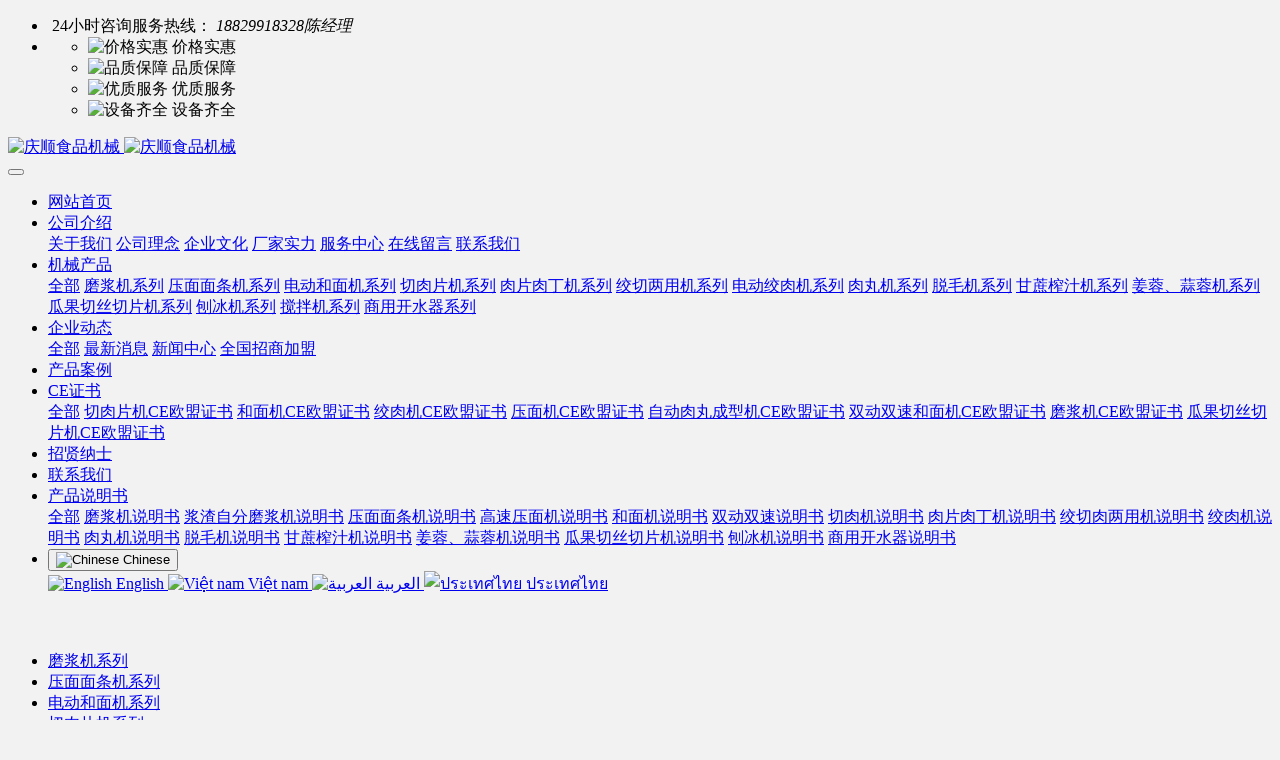

--- FILE ---
content_type: text/html;charset=UTF-8
request_url: https://www.qingshun.cn/product/product.php?class2=40
body_size: 9320
content:
<!DOCTYPE HTML>
<html class="oxh met-web">
<head>
<meta charset="utf-8">
<meta name="renderer" content="webkit">
<meta http-equiv="X-UA-Compatible" content="IE=edge,chrome=1">
<meta name="viewport" content="width=device-width,initial-scale=1.0,maximum-scale=1.0,minimum-scale=1.0,user-scalable=0,minimal-ui">
<meta name="format-detection" content="telephone=no">
<title>肉丸机系列-庆顺-食品机械生产厂家</title>
<meta name="description" content="佛山市顺德区北滘镇庆顺富厨具设备厂(原合成庆顺五金厂/銮庆厨具设备厂/满唐红厨具)，创立于1993年,专注于食品机械的研究和开发,自创办20多年以来一直秉承着‘以诚信广交天下客，以质量求生存，为社会提供优质服务为己任‘的经营理念，是一家专业生产厨具的开发工厂。工厂位于最具有活力、创造力、并有省委政府赋予地级市管理权限的现代化城市——佛山市顺德区。

本厂家凭着对厨具的热诚，对‘庆顺‘品牌的执着追求，以结构合理、外形美观、安全环保、操作方便，具有体积小、重量轻、噪音低、省时省力、性能稳定，质量可靠、容易清洁、移动方便等优点，创造了一系列具有高品质的‘庆顺‘产品；凭借着自身优厚的技术和不断的改进、开拓、进取，已在国内外建立多个销售点，从而确立了‘庆顺‘在国内外市场行业中的品牌地位，并已广泛应用于饮食服务行业、招待所、学校食堂、公司饭堂、部队食堂、酒店、大、中、小餐饮，食品加工厂、个体商店等各个行业中，并以优惠的价格，良好的产品性能及周到的服务赢得了广大客户的广泛认同。

未来我们更要以高品质的服务，向天下朋友展示‘庆顺厨具‘的品质和庆顺人的服务，我们诚意邀请世界各地的客商与我们建立长期友好的合作联盟，共同铸造‘庆顺‘品牌的理想。">
<meta name="keywords" content="庆顺，庆顺食品机械，佛山市顺德区北滘镇庆顺富厨具设备厂，佛山市顺德区北滘镇銮庆厨具设备厂，庆顺，合成庆顺五金厂，銮庆厨具，庆顺磨浆机，庆顺豆浆机，庆顺压面机，庆顺切肉机，庆顺脱毛机，庆顺磨浆机，庆顺和面机，庆顺瓜果切丝切片机，庆顺甘蔗榨汁机，庆顺绞肉机，庆顺开水器，满唐红厨具，满唐红">
<meta name="generator" content="MetInfo V8.1" data-variable="../|cn|cn|mui019|3|40|0" data-user_name="">
<link href="../favicon.ico?1740447069" rel="shortcut icon" type="image/x-icon">
<link rel="stylesheet" type="text/css" href="../public/third-party/web/basic.css?1761615000">
<link rel="stylesheet" type="text/css" href="../public/web/css/metinfo.css?1761614999">
<link rel="stylesheet" type="text/css" href="../templates/mui019/cache/product_cn.css?1763780903">
<script> 
document.oncontextmenu = function(){ 
return false; 
} 
document.onkeydown = function(){ 
if (event.ctrlKey && window.event.keyCode==67){ 
return false; 
} 
} 
document.oncopy = function (){ 
return false; 
} 
document.onselectstart = function(){ 
//return false; 
} 
</script>




<style>  
<!--  
* {  
    -webkit-touch-callout: none;  
    -webkit-user-select: none;  
    -khtml-user-select: none;  
    -moz-user-select: none;  
    -ms-user-select: none;  
    user-select: none;  
}  
-->  
</style>
<style>
body{
    background-color:#f2f2f2 !important;
}
</style>
<script>(function(){var t=navigator.userAgent;(t.indexOf("rv:11")>=0||t.indexOf("MSIE 10")>=0)&&document.write("<script src=\"../public/third-party/html5shiv/html5shiv.min.js\"><\/script>")})();</script>
</head>
<!--[if lte IE 9]>
<div class="text-xs-center m-b-0 bg-blue-grey-100 alert">
    <button type="button" class="close" aria-label="Close" data-dismiss="alert">
        <span aria-hidden="true">×</span>
    </button>
    你正在使用一个过时的浏览器。请升级你的浏览器，以提高您的体验。</div>
<![endif]-->
<body >
          <div hidden></div>
  <header class='head_nav_met_16_3_45 met-head' m-id='45' m-type='head_nav'>
<div id="header" class="  " >
    <div class="container">
        <ul class="head-list ulstyle clearfix p-l-0">
        <li class="left tel">
            <img src="../upload/201801/1517214261.png?met-id=493&met-table=ui_config&met-field=uip_value" alt="">
            <span>24小时咨询服务热线：</span>
            <em>18829918328陈经理</em>
        </li>
        <!-- 右边的边框 -->
                  <li class="right">
                <ul>
                                                              <li>
                                                      <img src="../upload/201801/1517213910.png" alt="价格实惠">
                                                <span>价格实惠</span>
                    </li>
                                                                                  <li>
                                                      <img src="../upload/201801/1517213508.png" alt="品质保障">
                                                <span>品质保障</span>
                    </li>
                                                                                  <li>
                                                      <img src="../upload/201801/1517213724.png" alt="优质服务">
                                                <span>优质服务</span>
                    </li>
                                                                                  <li>
                                                      <img src="../upload/201801/1517213903.png" alt="设备齐全">
                                                <span>设备齐全</span>
                    </li>
                                    </ul>
            </li> 
                 </ul>
    </div>
</div>
    <nav class="navbar navbar-default box-shadow-none head_nav_met_16_3_45">
        <div class="container">
            <div class="row nav-height">


                                      <h3 hidden>庆顺-食品机械生产厂家</h3>
                
                                      <h1 hidden>肉丸机系列</h1>
                                                                          <h2 hidden>机械产品</h2>
                                                                
                <!-- logo -->
                <div class="navbar-header pull-xs-left  asssd">
                    <a href="../" class="met-logo vertical-align block pull-xs-left p-y-5" title="庆顺-食品机械生产厂家">
                        <div class="vertical-align-middle">
                            <img src="../upload/201802/1519203908.png" alt="庆顺食品机械" class="hidden-sm-down">
                            <img src="../upload/201802/1519203908.png" alt="庆顺食品机械" class="hidden-md-up">
                    </div>
                    </a>
                </div>
                


                <!-- logo -->
                <button type="button" class="navbar-toggler hamburger hamburger-close collapsed p-x-5 head_nav_met_16_3_45-toggler" data-target="#head_nav_met_16_3_45-collapse" data-toggle="collapse">
                    <span class="sr-only"></span>
                    <span class="hamburger-bar"></span>
                </button>
<!-- 会员注册登录 -->
  
<!-- 会员注册登录 -->

                <!-- 导航 -->
                <div class="collapse navbar-collapse navbar-collapse-toolbar pull-md-right p-0" id="head_nav_met_16_3_45-collapse">
                    <ul class="nav navbar-nav navlist">
                        <li class='nav-item'>
                            <a href="../" title="网站首页" class="nav-link
                                                          ">网站首页</a>
                        </li>
                                                                          <li class="nav-item dropdown m-l-0">
                                                          <a
                                href="../about/"
                                target='_self'                                title="公司介绍"
                                class="nav-link dropdown-toggle "
                                data-toggle="dropdown" data-hover="dropdown" 0                            >
                              <span style=''>公司介绍</span></a>
                                                          <div class="dropdown-menu dropdown-menu-right dropdown-menu-bullet two-menu">
                                                                                                                                                                <a href="../about/show.php?id=8" target='_self' 0 title="关于我们" class='dropdown-item hassub '>  <span style=''>关于我们</span></a>
                                                                                                                                  <a href="../about/show.php?id=28" target='_self' 0 title="公司理念" class='dropdown-item hassub '>  <span style=''>公司理念</span></a>
                                                                                                                                  <a href="../about/show.php?id=27" target='_self' 0 title="企业文化" class='dropdown-item hassub '>  <span style=''>企业文化</span></a>
                                                                                                                                  <a href="../about/show.php?id=508" target='_self' 0 title="厂家实力" class='dropdown-item hassub '>  <span style=''>厂家实力</span></a>
                                                                                                                                  <a href="../about/show.php?id=9" target='_self' 0 title="服务中心" class='dropdown-item hassub '>  <span style=''>服务中心</span></a>
                                                                                                                                  <a href="../message/" target='_self' 0 title="在线留言" class='dropdown-item hassub '>  <span style=''>在线留言</span></a>
                                                                                                                                  <a href="../about/show.php?id=7" target='_self' 0 title="联系我们" class='dropdown-item hassub '>  <span style=''>联系我们</span></a>
                                                                                            </div>
                        </li>
                                                                                                  <li class="nav-item dropdown m-l-0">
                                                          <a
                                href="../product/"
                                target='_self'                                title="机械产品"
                                class="nav-link dropdown-toggle active"
                                data-toggle="dropdown" data-hover="dropdown" 0                            >
                              <span style=''>机械产品</span></a>
                                                          <div class="dropdown-menu dropdown-menu-right dropdown-menu-bullet two-menu">
                                                                                              <a href="../product/" target='_self' 0 title="全部" class='dropdown-item nav-parent hidden-lg-up'>全部</a>
                                                                                                                                  <a href="../product/product.php?class2=12" target='_self' 0 title="磨浆机系列" class='dropdown-item hassub '>  <span style=''>磨浆机系列</span></a>
                                                                                                                                  <a href="../product/product.php?class2=11" target='_self' 0 title="压面面条机系列" class='dropdown-item hassub '>  <span style=''>压面面条机系列</span></a>
                                                                                                                                  <a href="../product/product.php?class2=13" target='_self' 0 title="电动和面机系列" class='dropdown-item hassub '>  <span style=''>电动和面机系列</span></a>
                                                                                                                                  <a href="../product/product.php?class2=36" target='_self' 0 title="切肉片机系列" class='dropdown-item hassub '>  <span style=''>切肉片机系列</span></a>
                                                                                                                                  <a href="../product/product.php?class2=37" target='_self' 0 title="肉片肉丁机系列" class='dropdown-item hassub '>  <span style=''>肉片肉丁机系列</span></a>
                                                                                                                                  <a href="../product/product.php?class2=38" target='_self' 0 title="绞切两用机系列" class='dropdown-item hassub '>  <span style=''>绞切两用机系列</span></a>
                                                                                                                                  <a href="../product/product.php?class2=39" target='_self' 0 title="电动绞肉机系列" class='dropdown-item hassub '>  <span style=''>电动绞肉机系列</span></a>
                                                                                                                                  <a href="../product/product.php?class2=40" target='_self' 0 title="肉丸机系列" class='dropdown-item hassub active'>  <span style=''>肉丸机系列</span></a>
                                                                                                                                  <a href="../product/product.php?class2=30" target='_self' 0 title="脱毛机系列" class='dropdown-item hassub '>  <span style=''>脱毛机系列</span></a>
                                                                                                                                  <a href="../product/product.php?class2=31" target='_self' 0 title="甘蔗榨汁机系列" class='dropdown-item hassub '>  <span style=''>甘蔗榨汁机系列</span></a>
                                                                                                                                  <a href="../product/product.php?class2=32" target='_self' 0 title="姜蓉、蒜蓉机系列" class='dropdown-item hassub '>  <span style=''>姜蓉、蒜蓉机系列</span></a>
                                                                                                                                  <a href="../product/product.php?class2=33" target='_self' 0 title="瓜果切丝切片机系列" class='dropdown-item hassub '>  <span style=''>瓜果切丝切片机系列</span></a>
                                                                                                                                  <a href="../product/product.php?class2=34" target='_self' 0 title="刨冰机系列" class='dropdown-item hassub '>  <span style=''>刨冰机系列</span></a>
                                                                                                                                  <a href="../product/product.php?class2=35" target='_self' 0 title="搅拌机系列" class='dropdown-item hassub '>  <span style=''>搅拌机系列</span></a>
                                                                                                                                  <a href="../product/product.php?class2=29" target='_self' 0 title="商用开水器系列" class='dropdown-item hassub '>  <span style=''>商用开水器系列</span></a>
                                                                                            </div>
                        </li>
                                                                                                  <li class="nav-item dropdown m-l-0">
                                                          <a
                                href="../news1/"
                                target='_self'                                title="企业动态"
                                class="nav-link dropdown-toggle "
                                data-toggle="dropdown" data-hover="dropdown" 0                            >
                              <span style=''>企业动态</span></a>
                                                          <div class="dropdown-menu dropdown-menu-right dropdown-menu-bullet two-menu">
                                                                                              <a href="../news1/" target='_self' 0 title="全部" class='dropdown-item nav-parent hidden-lg-up'>全部</a>
                                                                                                                                  <a href="../news1/news.php?class2=16" target='_self' 0 title="最新消息" class='dropdown-item hassub '>  <span style=''>最新消息</span></a>
                                                                                                                                  <a href="../news1/news.php?class2=14" target='_self' 0 title="新闻中心" class='dropdown-item hassub '>  <span style=''>新闻中心</span></a>
                                                                                                                                  <a href="../news1/news.php?class2=15" target='_self' 0 title="全国招商加盟" class='dropdown-item hassub '>  <span style=''>全国招商加盟</span></a>
                                                                                            </div>
                        </li>
                                                                                                  <li class='nav-item m-l-0'>
                            <a href="../img/" target='_self' 0 title="产品案例" class="nav-link ">  <span style=''>产品案例</span></a>
                        </li>
                                                                                                  <li class="nav-item dropdown m-l-0">
                                                          <a
                                href="../about3/"
                                target='_self'                                title="CE证书"
                                class="nav-link dropdown-toggle "
                                data-toggle="dropdown" data-hover="dropdown" 0                            >
                              <span style=''>CE证书</span></a>
                                                          <div class="dropdown-menu dropdown-menu-right dropdown-menu-bullet two-menu">
                                                                                              <a href="../about3/" target='_self' 0 title="全部" class='dropdown-item nav-parent hidden-lg-up'>全部</a>
                                                                                                                                  <a href="../about3/show.php?id=26" target='_self' 0 title="切肉片机CE欧盟证书" class='dropdown-item hassub '>  <span style=''>切肉片机CE欧盟证书</span></a>
                                                                                                                                  <a href="../about3/show.php?id=24" target='_self' 0 title="和面机CE欧盟证书" class='dropdown-item hassub '>  <span style=''>和面机CE欧盟证书</span></a>
                                                                                                                                  <a href="../about3/show.php?id=23" target='_self' 0 title="绞肉机CE欧盟证书" class='dropdown-item hassub '>  <span style=''>绞肉机CE欧盟证书</span></a>
                                                                                                                                  <a href="../about3/show.php?id=22" target='_self' 0 title="压面机CE欧盟证书" class='dropdown-item hassub '>  <span style=''>压面机CE欧盟证书</span></a>
                                                                                                                                  <a href="../about3/show.php?id=25" target='_self' 0 title="自动肉丸成型机CE欧盟证书" class='dropdown-item hassub '>  <span style=''>自动肉丸成型机CE欧盟证书</span></a>
                                                                                                                                  <a href="../about3/show.php?id=493" target='_self' 0 title="双动双速和面机CE欧盟证书" class='dropdown-item hassub '>  <span style=''>双动双速和面机CE欧盟证书</span></a>
                                                                                                                                  <a href="../about3/show.php?id=494" target='_self' 0 title="磨浆机CE欧盟证书" class='dropdown-item hassub '>  <span style=''>磨浆机CE欧盟证书</span></a>
                                                                                                                                  <a href="../about3/show.php?id=495" target='_self' 0 title="瓜果切丝切片机CE欧盟证书" class='dropdown-item hassub '>  <span style=''>瓜果切丝切片机CE欧盟证书</span></a>
                                                                                            </div>
                        </li>
                                                                                                  <li class='nav-item m-l-0'>
                            <a href="../job/" target='_self' 0 title="招贤纳士" class="nav-link ">  <span style=''>招贤纳士</span></a>
                        </li>
                                                                                                  <li class='nav-item m-l-0'>
                            <a href="../about/show.php?id=7" target='_self' 0 title="联系我们" class="nav-link ">  <span style=''>联系我们</span></a>
                        </li>
                                                                                                  <li class="nav-item dropdown m-l-0">
                                                          <a
                                href="../manual/"
                                target='_self'                                title="产品说明书"
                                class="nav-link dropdown-toggle "
                                data-toggle="dropdown" data-hover="dropdown" 0                            >
                              <span style=''>产品说明书</span></a>
                                                          <div class="dropdown-menu dropdown-menu-right dropdown-menu-bullet two-menu">
                                                                                              <a href="../manual/" target='_self' 0 title="全部" class='dropdown-item nav-parent hidden-lg-up'>全部</a>
                                                                                                                                  <a href="../manual/show.php?id=476" target='_self' 0 title="磨浆机说明书" class='dropdown-item hassub '>  <span style=''>磨浆机说明书</span></a>
                                                                                                                                  <a href="../manual/show.php?id=477" target='_self' 0 title="浆渣自分磨浆机说明书" class='dropdown-item hassub '>  <span style=''>浆渣自分磨浆机说明书</span></a>
                                                                                                                                  <a href="../manual/show.php?id=478" target='_self' 0 title="压面面条机说明书" class='dropdown-item hassub '>  <span style=''>压面面条机说明书</span></a>
                                                                                                                                  <a href="../manual/show.php?id=479" target='_self' 0 title="高速压面机说明书" class='dropdown-item hassub '>  <span style=''>高速压面机说明书</span></a>
                                                                                                                                  <a href="../manual/show.php?id=480" target='_self' 0 title="和面机说明书" class='dropdown-item hassub '>  <span style=''>和面机说明书</span></a>
                                                                                                                                  <a href="../manual/show.php?id=481" target='_self' 0 title="双动双速说明书" class='dropdown-item hassub '>  <span style=''>双动双速说明书</span></a>
                                                                                                                                  <a href="../manual/show.php?id=482" target='_self' 0 title="切肉机说明书" class='dropdown-item hassub '>  <span style=''>切肉机说明书</span></a>
                                                                                                                                  <a href="../manual/show.php?id=483" target='_self' 0 title="肉片肉丁机说明书" class='dropdown-item hassub '>  <span style=''>肉片肉丁机说明书</span></a>
                                                                                                                                  <a href="../manual/show.php?id=484" target='_self' 0 title="绞切肉两用机说明书" class='dropdown-item hassub '>  <span style=''>绞切肉两用机说明书</span></a>
                                                                                                                                  <a href="../manual/show.php?id=485" target='_self' 0 title="绞肉机说明书" class='dropdown-item hassub '>  <span style=''>绞肉机说明书</span></a>
                                                                                                                                  <a href="../manual/show.php?id=486" target='_self' 0 title="肉丸机说明书" class='dropdown-item hassub '>  <span style=''>肉丸机说明书</span></a>
                                                                                                                                  <a href="../manual/show.php?id=487" target='_self' 0 title="脱毛机说明书" class='dropdown-item hassub '>  <span style=''>脱毛机说明书</span></a>
                                                                                                                                  <a href="../manual/show.php?id=488" target='_self' 0 title="甘蔗榨汁机说明书" class='dropdown-item hassub '>  <span style=''>甘蔗榨汁机说明书</span></a>
                                                                                                                                  <a href="../manual/show.php?id=489" target='_self' 0 title="姜蓉、蒜蓉机说明书" class='dropdown-item hassub '>  <span style=''>姜蓉、蒜蓉机说明书</span></a>
                                                                                                                                  <a href="../manual/show.php?id=490" target='_self' 0 title="瓜果切丝切片机说明书" class='dropdown-item hassub '>  <span style=''>瓜果切丝切片机说明书</span></a>
                                                                                                                                  <a href="../manual/show.php?id=491" target='_self' 0 title="刨冰机说明书" class='dropdown-item hassub '>  <span style=''>刨冰机说明书</span></a>
                                                                                                                                  <a href="../manual/show.php?id=492" target='_self' 0 title="商用开水器说明书" class='dropdown-item hassub '>  <span style=''>商用开水器说明书</span></a>
                                                                                            </div>
                        </li>
                                                                                                                                                                <li class="met-langlist nav-item vertical-align m-l-10" m-id='lang' m-type='lang'>
                                <div class="inline-block dropdown nav-link">
                                                                                                                                                            <button type="button" data-toggle="dropdown" class="btn btn-outline btn-default btn-squared dropdown-toggle btn-lang">
                                                                                                                      <img src="../public/third-party/flag/cn.gif" alt="Chinese" style="max-width:100%;">
                                                                                <span >Chinese</span>
                                      </button>                                                                                                                                                                                                                                                                                                                                                                                                                                                          <div class="dropdown-menu dropdown-menu-right animate animate-reverse" id="met-langlist-dropdown" role="menu">
                                                                                                                                                                                                                    <a href="http://www.qingshun.cn/index.php?lang=en" title="English"   target="_blank" class='dropdown-item'>
                                                                                          <img src="../public/third-party/flag/en.gif" alt="English" style="max-width:100%;">
                                                                                        English                                        </a>
                                                                                                                                                                  <a href="http://www.qingshun.cn/index.php?lang=vi" title="Việt nam"   target="_blank" class='dropdown-item'>
                                                                                          <img src="../public/third-party/flag/vi.gif" alt="Việt nam" style="max-width:100%;">
                                                                                        Việt nam                                        </a>
                                                                                                                                                                  <a href="http://www.qingshun.cn/index.php?lang=ar" title="العربية"   target="_blank" class='dropdown-item'>
                                                                                          <img src="../public/third-party/flag/ar.gif" alt="العربية" style="max-width:100%;">
                                                                                        العربية                                        </a>
                                                                                                                                                                  <a href="http://www.qingshun.cn/index.php?lang=th" title="ประเทศไทย"   target="_blank" class='dropdown-item'>
                                                                                          <img src="../public/third-party/flag/th.gif" alt="ประเทศไทย" style="max-width:100%;">
                                                                                        ประเทศไทย                                        </a>
                                                                                                                    </div>
                                                                    </div>
                            </li>
                                            </ul>
                </div>
                <!-- 导航 -->
            </div>
        </div>
    </nav>
</header>

            <div class="banner_met_16_1_2 page-bg" m-id='2' m-type='banner'>
        <div class="slick-slide">
        <img class="cover-image" src="../upload/201801/1517055953.jpg" srcset='../upload/thumb_src/x_767/1517055953.jpg 767w,../upload/201801/1517055953.jpg' sizes="(max-width: 767px) 767px" alt="" data-height='0|0|0' >
        <div class="banner-text" data-position="p-4|p-4" met-imgmask>
                          <div class='container'>
                <div class='banner-text-con'>
                    <div class="text-con">
                        <h4 class="animation-slide-top font-weight-500 m-t-0   " style="color:;font-size:px;"></h4>
                                                  <p class="animation-slide-bottom m-b-0   " style='color:;font-size:px;'></p>
                                              </div>
                                      </div>
            </div>
        </div>
    </div>
    </div>

            <div class="subcolumn_nav_met_16_1_3   container-fluid border-bottom1" m-id='3' m-type='nocontent'>
	<div class="">
		<div class="subcolumn-nav text-xs-center">
			<ul class="subcolumn_nav_met_16_1_3-ul m-b-0 p-y-10 p-x-0 ulstyle">
								  								  				<li>
					<a href="../product/product.php?class2=12" title="磨浆机系列" class='' target='_self'>磨浆机系列</a>
				</li>
												  				<li>
					<a href="../product/product.php?class2=11" title="压面面条机系列" class='' target='_self'>压面面条机系列</a>
				</li>
												  				<li>
					<a href="../product/product.php?class2=13" title="电动和面机系列" class='' target='_self'>电动和面机系列</a>
				</li>
												  				<li>
					<a href="../product/product.php?class2=36" title="切肉片机系列" class='' target='_self'>切肉片机系列</a>
				</li>
												  				<li>
					<a href="../product/product.php?class2=37" title="肉片肉丁机系列" class='' target='_self'>肉片肉丁机系列</a>
				</li>
												  				<li>
					<a href="../product/product.php?class2=38" title="绞切两用机系列" class='' target='_self'>绞切两用机系列</a>
				</li>
												  				<li>
					<a href="../product/product.php?class2=39" title="电动绞肉机系列" class='' target='_self'>电动绞肉机系列</a>
				</li>
												  				<li>
					<a href="../product/product.php?class2=40" title="肉丸机系列" class='active' target='_self'>肉丸机系列</a>
				</li>
												  				<li>
					<a href="../product/product.php?class2=30" title="脱毛机系列" class='' target='_self'>脱毛机系列</a>
				</li>
												  				<li>
					<a href="../product/product.php?class2=31" title="甘蔗榨汁机系列" class='' target='_self'>甘蔗榨汁机系列</a>
				</li>
												  				<li>
					<a href="../product/product.php?class2=32" title="姜蓉、蒜蓉机系列" class='' target='_self'>姜蓉、蒜蓉机系列</a>
				</li>
												  				<li>
					<a href="../product/product.php?class2=33" title="瓜果切丝切片机系列" class='' target='_self'>瓜果切丝切片机系列</a>
				</li>
												  				<li>
					<a href="../product/product.php?class2=34" title="刨冰机系列" class='' target='_self'>刨冰机系列</a>
				</li>
												  				<li>
					<a href="../product/product.php?class2=35" title="搅拌机系列" class='' target='_self'>搅拌机系列</a>
				</li>
												  				<li>
					<a href="../product/product.php?class2=29" title="商用开水器系列" class='' target='_self'>商用开水器系列</a>
				</li>
															</ul>
		</div>
		  				<div class="product-search">
			                <form method="get" class="page-search-form" role="search" action="../product/index.php?lang=cn" m-id="search_column" m-type="nocontent">
            <input type="hidden" name="lang" value="cn" />
            <input type="hidden" name="stype" value="0" />
            <input type="hidden" name="search" value="search" /><input type="hidden" name="class1" value="2" />
            <div class="input-search input-search-dark form-group">
                <button type="submit" class="input-search-btn"><i class="icon wb-search" aria-hidden="true"></i></button>
                <input
                type="text"
                class="form-control input-lg"
                name="content"
                value=""
                placeholder="请输入你感兴趣的关键词"
                required
                >
            </div>
        </form>		</div>
			</div>
</div>
                                                        


        <div class="product_list_page_met_16_1_16 met-product animsition   type-1    " m-id='16'>
    <div class="  container popular-product left">
    	<!-- sidebar -->
                                            <!-- /sidebar -->
    			  			<ul class="  				blocks-xs-2							 	blocks-md-2 blocks-lg-4 blocks-xxl-4  met-pager-ajax imagesize cover met-product-list "  data-scale='287x420'>
				  				  					        						  							<li   class="shown">
								<div class="card card-shadow">
									<figure class="card-header cover">
										<a href="../product/showproduct.php?id=28" title="肉丸机系列" target=_self>
											<img class="cover-image"   src="../upload/thumb_src/420_287/1519143028.jpg" alt="肉丸机系列">
										</a>
									</figure>
									<h4 class="card-title m-0 p-x-10 font-size-16 text-xs-center">
										<a href="../product/showproduct.php?id=28" title="肉丸机系列" class="block" target=_self>  <span style=''>肉丸机系列</span></a>
										<p class='m-b-0 m-t-5 red-600'></p>
									</h4>
								</div>
							</li>
												  						  											  							<li   class="shown">
								<div class="card card-shadow">
									<figure class="card-header cover">
										<a href="../product/showproduct.php?id=29" title="自动成形肉丸机系列" target=_self>
											<img class="cover-image"   src="../upload/thumb_src/420_287/1519143362.jpg" alt="自动成形肉丸机系列">
										</a>
									</figure>
									<h4 class="card-title m-0 p-x-10 font-size-16 text-xs-center">
										<a href="../product/showproduct.php?id=29" title="自动成形肉丸机系列" class="block" target=_self>  <span style=''>自动成形肉丸机系列</span></a>
										<p class='m-b-0 m-t-5 red-600'></p>
									</h4>
								</div>
							</li>
												  						  																	</ul>
			  				<div class='m-t-20 text-xs-center hidden-sm-down' m-type="nosysdata">
				         <div class='met_pager'><span class='PreSpan'>上一页</span><a href='../product/product.php?class2=40' class='Ahover'>1</a><span class='NextSpan'>下一页</span>
					<span class='PageText'>转至第</span>
					<input type='text' id='metPageT' data-total='2' data-pageurl='index.php?lang=cn&class2=40&page=||1' value='1' />
					<input type='button' id='metPageB' value='页' /></div>				</div>
				<div class="met_pager met-pager-ajax-link hidden-md-up" data-plugin="appear" data-animate="slide-bottom" data-repeat="false" m-type="nosysdata">
				    <button type="button" class="btn btn-primary btn-block btn-squared ladda-button" id="met-pager-btn" data-plugin="ladda" data-style="slide-left" data-url="" data-page="1">
				        <i class="icon wb-chevron-down m-r-5" aria-hidden="true"></i>
				        				    </button>
				</div>
					<!-- sidebar -->
                    </div>
        </div>
       </main>
    <!-- /sidebar -->

                                                         <div class="link_met_11_1_12 text-xs-center" m-id='12' m-type="link">
                <div class="container p-y-15">
                    <ul class="breadcrumb p-0 link-img m-0">
                        <li class='breadcrumb-item'>企业网店 :</li>
                                                    <li class='breadcrumb-item   split'>
                                <a href="http://www.bjming.cn" title="佛山市宝佳鸣厨具设备有限公司"  target="_blank">
                                                                              <span>佛山市宝佳鸣厨具设备有限公司</span>
                                                                    </a>
                            </li>
                                            </ul>
                </div>
            </div>
            
        <div class="foot_nav_met_11_3_36  text-xs-center" m-id='36' m-type="foot_nav">
    <div class="container">
        <div class="row">
            <div class="col-lg-8">
                                                  <div class="col-lg-2 col-md-2 col-xs-6 list">
                    <h4 class='font-size-16 m-t-0'>
                        <a href="../about/" target='_self'  title="公司介绍">
                              <span style=''>公司介绍</span>                        </a>
                    </h4>
                                      <ul class='ulstyle m-b-0'>
                                                                              <li>
                                <a href="../about/show.php?id=8"  title="关于我们" target='_self'>
                                      <span style=''>关于我们</span>                                </a>
                            </li>
                                                                                                      <li>
                                <a href="../about/show.php?id=28"  title="公司理念" target='_self'>
                                      <span style=''>公司理念</span>                                </a>
                            </li>
                                                                                                      <li>
                                <a href="../about/show.php?id=27"  title="企业文化" target='_self'>
                                      <span style=''>企业文化</span>                                </a>
                            </li>
                                                                                                      <li>
                                <a href="../about/show.php?id=508"  title="厂家实力" target='_self'>
                                      <span style=''>厂家实力</span>                                </a>
                            </li>
                                                                                                      <li>
                                <a href="../about/show.php?id=9"  title="服务中心" target='_self'>
                                      <span style=''>服务中心</span>                                </a>
                            </li>
                                                                                                      <li>
                                <a href="../message/"  title="在线留言" target='_self'>
                                      <span style=''>在线留言</span>                                </a>
                            </li>
                                                                                                      <li>
                                <a href="../about/show.php?id=7"  title="联系我们" target='_self'>
                                      <span style=''>联系我们</span>                                </a>
                            </li>
                                                                    </ul>
                            </div>
                                                                  <div class="col-lg-2 col-md-2 col-xs-6 list">
                    <h4 class='font-size-16 m-t-0'>
                        <a href="../product/" target='_self'  title="机械产品">
                              <span style=''>机械产品</span>                        </a>
                    </h4>
                                      <ul class='ulstyle m-b-0'>
                                                                              <li>
                                <a href="../product/product.php?class2=12"  title="磨浆机系列" target='_self'>
                                      <span style=''>磨浆机系列</span>                                </a>
                            </li>
                                                                                                      <li>
                                <a href="../product/product.php?class2=11"  title="压面面条机系列" target='_self'>
                                      <span style=''>压面面条机系列</span>                                </a>
                            </li>
                                                                                                      <li>
                                <a href="../product/product.php?class2=13"  title="电动和面机系列" target='_self'>
                                      <span style=''>电动和面机系列</span>                                </a>
                            </li>
                                                                                                      <li>
                                <a href="../product/product.php?class2=36"  title="切肉片机系列" target='_self'>
                                      <span style=''>切肉片机系列</span>                                </a>
                            </li>
                                                                                                      <li>
                                <a href="../product/product.php?class2=37"  title="肉片肉丁机系列" target='_self'>
                                      <span style=''>肉片肉丁机系列</span>                                </a>
                            </li>
                                                                                                      <li>
                                <a href="../product/product.php?class2=38"  title="绞切两用机系列" target='_self'>
                                      <span style=''>绞切两用机系列</span>                                </a>
                            </li>
                                                                                                      <li>
                                <a href="../product/product.php?class2=39"  title="电动绞肉机系列" target='_self'>
                                      <span style=''>电动绞肉机系列</span>                                </a>
                            </li>
                                                                                                      <li>
                                <a href="../product/product.php?class2=40"  title="肉丸机系列" target='_self'>
                                      <span style=''>肉丸机系列</span>                                </a>
                            </li>
                                                                                                                                                                                                                                                                                                                                                                                                                                  </ul>
                            </div>
                                                                  <div class="col-lg-2 col-md-2 col-xs-6 list">
                    <h4 class='font-size-16 m-t-0'>
                        <a href="../about3/" target='_self'  title="CE证书">
                              <span style=''>CE证书</span>                        </a>
                    </h4>
                                      <ul class='ulstyle m-b-0'>
                                                                              <li>
                                <a href="../about3/show.php?id=26"  title="切肉片机CE欧盟证书" target='_self'>
                                      <span style=''>切肉片机CE欧盟证书</span>                                </a>
                            </li>
                                                                                                      <li>
                                <a href="../about3/show.php?id=24"  title="和面机CE欧盟证书" target='_self'>
                                      <span style=''>和面机CE欧盟证书</span>                                </a>
                            </li>
                                                                                                      <li>
                                <a href="../about3/show.php?id=23"  title="绞肉机CE欧盟证书" target='_self'>
                                      <span style=''>绞肉机CE欧盟证书</span>                                </a>
                            </li>
                                                                                                      <li>
                                <a href="../about3/show.php?id=22"  title="压面机CE欧盟证书" target='_self'>
                                      <span style=''>压面机CE欧盟证书</span>                                </a>
                            </li>
                                                                                                      <li>
                                <a href="../about3/show.php?id=25"  title="自动肉丸成型机CE欧盟证书" target='_self'>
                                      <span style=''>自动肉丸成型机CE欧盟证书</span>                                </a>
                            </li>
                                                                                                      <li>
                                <a href="../about3/show.php?id=493"  title="双动双速和面机CE欧盟证书" target='_self'>
                                      <span style=''>双动双速和面机CE欧盟证书</span>                                </a>
                            </li>
                                                                                                      <li>
                                <a href="../about3/show.php?id=494"  title="磨浆机CE欧盟证书" target='_self'>
                                      <span style=''>磨浆机CE欧盟证书</span>                                </a>
                            </li>
                                                                                                      <li>
                                <a href="../about3/show.php?id=495"  title="瓜果切丝切片机CE欧盟证书" target='_self'>
                                      <span style=''>瓜果切丝切片机CE欧盟证书</span>                                </a>
                            </li>
                                                                    </ul>
                            </div>
                                                                  <div class="col-lg-2 col-md-2 col-xs-6 list">
                    <h4 class='font-size-16 m-t-0'>
                        <a href="../sitemap/" target='_self'  title="网站地图">
                              <span style=''>网站地图</span>                        </a>
                    </h4>
                              </div>
                                        </div>
                  <div class="col-lg-4 col-md-12 col-xs-12 info">
            <h4 class='font-size-16 m-t-0'>
                联系热线            </h4>
                                            <p>陈经理：18829918328</br>
营业时间：周一至周六</br>上午8:00-12:00</br>下午1:30-5:30</p>
                        </div>
        </div>
        </div>
</div>

        <footer class='foot_info_met_16_1_11 met-foot border-top1' m-id='11' m-type='foot'>
	<div class="container text-xs-center">
		<!--友情链接-->
		              <!--友情链接-->
		  		<p>佛山市顺德区北滘镇庆顺富厨具设备厂 版权所有 1993-2025</p>
				  		<p>本网站内容没经同意禁止复制或建立镜像</br>销售热线陈生：+86 18829918328</br>售后服务热线：+86 0757-23302936</p>
				  		<p>工厂地址：广东省佛山市顺德区陈村镇白陈路100号（小拇指智慧汽车服务）旁</p>
				  			<p><p><a href="http://www.beian.gov.cn/portal/registerSystemInfo?recordcode=44060602001329" style="text-align: center;"><img src="https://www.qingshun.cn/upload/201907/1562811949276460.png" width="“40”" height="40"/>粤公网安备 44060602001329号</a><br/></p></p>
				  			<div hidden><p>庆顺，庆顺食品机械，佛山市顺德区北滘镇庆顺富厨具设备厂，佛山市顺德区北滘镇銮庆厨具设备厂，庆顺，合成庆顺五金厂，銮庆厨具，庆顺磨浆机，庆顺豆浆机，庆顺压面机，庆顺切肉机，庆顺脱毛机，庆顺磨浆机，庆顺和面机，庆顺瓜果切丝切片机，庆顺甘蔗榨汁机，庆顺绞肉机，庆顺开水器<span style="text-wrap-mode: wrap;">，满唐红厨具<span style="text-wrap-mode: wrap;">，满唐红</span></span></p></div>
				<div class="powered_by_metinfo"><p>Powered by <strong><a rel=nofollow href="https://www.qingshun.cn/" target="_blank">Qingshunfu Kitchen Utensils Equipment Factory </a></strong> ©1993-2026&nbsp; <a rel=nofollow href="https://www.qingshun.cn" target="_blank">佛山市顺德区北滘镇庆顺富厨具设备厂</a></p></div>
		<ul class="met-langlist p-0">
			        			  			<li class="vertical-align m-x-5" m-id='lang' m-type='lang'>
				<div class="inline-block dropup">
					        					  	    			  					<button type="button" data-toggle="dropdown" class="btn btn-outline btn-default btn-squared dropdown-toggle btn-lang">
											  						<img src="../public/third-party/flag/cn.gif" alt="Chinese" style="max-width:100%;">
												<span >Chinese</span>
					  </button>															  										  										  										  										  					<ul class="dropdown-menu dropdown-menu-right animate animate-reverse" id="met-langlist-dropdown" role="menu">
						        						  												  						<a href="http://www.qingshun.cn/index.php?lang=en" title="English"   target="_blank" class='dropdown-item'>
							  							<img src="../public/third-party/flag/en.gif" alt="English" style="max-width:100%;">
														English						</a>
																		  						<a href="http://www.qingshun.cn/index.php?lang=vi" title="Việt nam"   target="_blank" class='dropdown-item'>
							  							<img src="../public/third-party/flag/vi.gif" alt="Việt nam" style="max-width:100%;">
														Việt nam						</a>
																		  						<a href="http://www.qingshun.cn/index.php?lang=ar" title="العربية"   target="_blank" class='dropdown-item'>
							  							<img src="../public/third-party/flag/ar.gif" alt="العربية" style="max-width:100%;">
														العربية						</a>
																		  						<a href="http://www.qingshun.cn/index.php?lang=th" title="ประเทศไทย"   target="_blank" class='dropdown-item'>
							  							<img src="../public/third-party/flag/th.gif" alt="ประเทศไทย" style="max-width:100%;">
														ประเทศไทย						</a>
																	</ul>
									</div>
			</li>
						  	    </ul>
	</div>
</footer>
  <div class="foot_info_met_16_1_11_bottom text-xs-center   " m-id='11'   m-type="nocontent" data-bg="|#305dc3|1" data-ifbotc="">
    <div class="main">
                <div class="">
        <a href="tel:+8618829918328" class="item" target="_blank">
            <i class="fa fa-phone"></i>
            <span>电话咨询</span>
        </a>
    </div>
              <div class="">
        <a href="mailto:1994428170@qq.com" class="item" target="_blank">
            <i class="fa fa-envelope"></i>
            <span>邮件咨询</span>
        </a>
    </div>
              <div class="">
        <a href="https://uri.amap.com/marker?position=113.243872,22.947568&name=庆顺富厨具设备厂" class="item" target="_blank">
            <i class="fa fa-map-marker"></i>
            <span>在线地图</span>
        </a>
    </div>
              <div class="">
        <a href="https://wpa.qq.com/msgrd?v=3&uin=1994428170&site=qq&menu=yes" class="item" target="_blank">
            <i class="fa fa-qq"></i>
            <span>QQ客服</span>
        </a>
    </div>
            </div>
</div>

        <button type="button" class="btn btn-icon btn-primary btn-squared back_top_met_16_1_10 met-scroll-top   " hidden m-id='10' m-type='nocontent'>
	<i class="icon wb-chevron-up" aria-hidden="true"></i>
</button>
<input type="hidden" name="met_lazyloadbg" value="">
<script src="../cache/lang_json_cn.js?1763778918"></script>
<script src="../public/third-party/web/basic.js?1727595376"></script>
<script src="../public/web/js/metinfo.js?1761614999" data-js_url="../templates/mui019/cache/product_cn.js?1763780903" id="met-page-js"></script>
<script>(function(){
var src = (document.location.protocol == "http:") ? "http://js.passport.qihucdn.com/11.0.1.js?1357e7618c1859b99a6b45fe73d18d8c":"https://jspassport.ssl.qhimg.com/11.0.1.js?1357e7618c1859b99a6b45fe73d18d8c";
document.write('<script src="' + src + '" id="sozz"><\/script>');
})();
</script>
<script type="text/javascript" src="http://www.qingshun.cn/app/app/met_stat/web/templates/js/met_stat.js"></script>
</body>
</html>